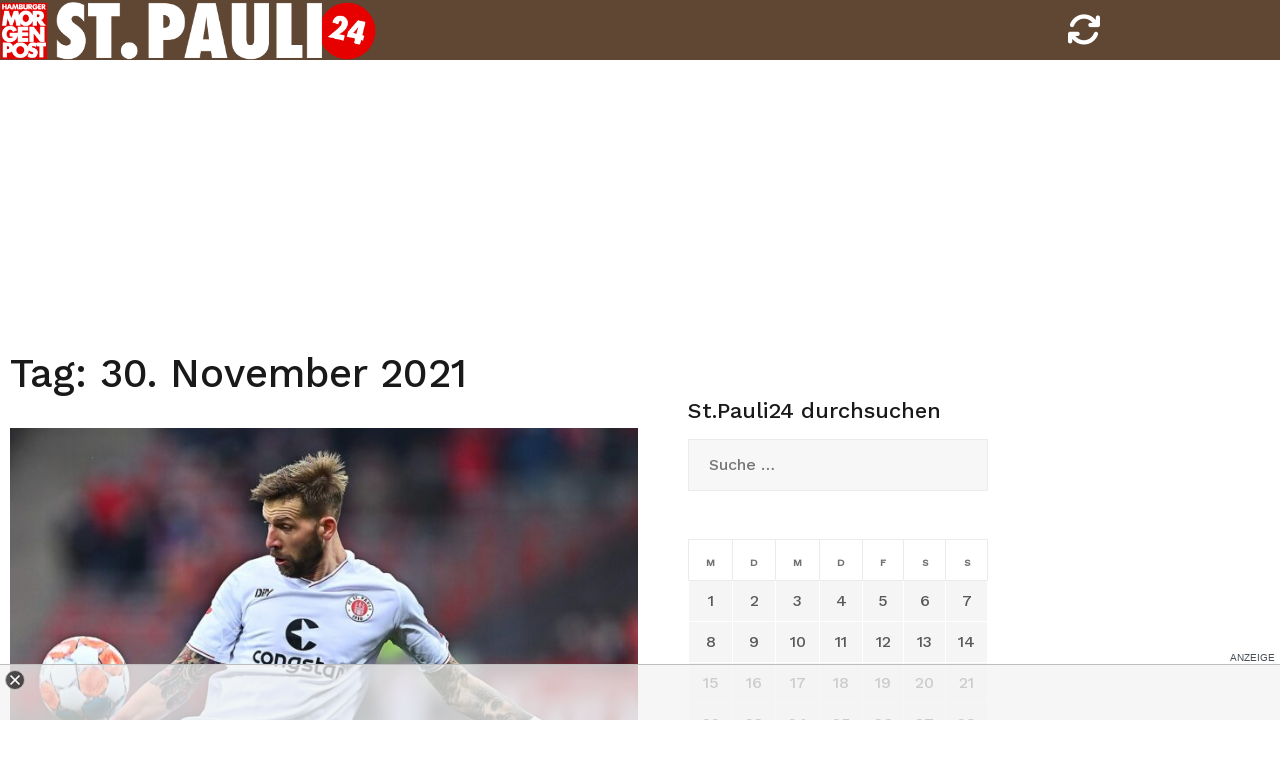

--- FILE ---
content_type: text/html; charset=UTF-8
request_url: https://stpauli24.mopo.de/2021/11/30
body_size: 13098
content:
<!doctype html>
<html lang="de-DE">
<head>
<script type="text/javascript" src="https://cdn.opencmp.net/tcf-v2/cmp-stub-latest.js" id="open-cmp-stub" data-activation-key="63a46e3511f9335bc487be7f" data-domain="stpauli24.mopo.de"></script>


<script type="module" src="//cl-eu2.k5a.io/617ed1c0b7590372fd538792.module.js"></script>
<script nomodule src="//cl-eu2.k5a.io/617ed1c0b7590372fd538792.nomodule.js" defer></script>

<script type="text/plain" src="https://static.cleverpush.com/channel/loader/BFCJPNuM9iMbDhhD2.js" data-cmp-vendor="1139" data-cmp-script></script>




<!-- Copyright (c) 2000-2022 etracker GmbH. All rights reserved. -->
<!-- This material may not be reproduced, displayed, modified or distributed -->
<!-- without the express prior written permission of the copyright holder. -->
<!-- etracker tracklet 5.0 -->
<script type="text/javascript">
// var et_pagename = "";
// var et_areas = "";
// var et_tval = 0;
// var et_tsale = 0;
// var et_tonr = "";
// var et_basket = "";
var et_proxy_redirect = "//stats.mopo.de";
var et_seg2 = "Archive";
</script>
<script id="_etLoader" type="text/javascript" charset="UTF-8" data-block-cookies="true"  data-secure-code="4EbOsx" src="//stats.mopo.de/code/e.js" async></script>
<!-- etracker tracklet 5.0 end -->

<!--
    ____               _      __           ___      __       __         _        __              _____________ _____    _____  ______    _
   / __ )___ _      __(_)____/ /_     ____/ (_)____/ /_     / /_  ___  (_)  ____/ /__  _____    /  __   __   /  __  \  / __  \/  __  \  / /
  / __  / _ \ | /| / / / ___/ __ \   / __  / / ___/ __ \   / __ \/ _ \/ /  / __  / _ \/ ___/   /  / /  / /  /  /  \  \/ (__) /  /  \  \/ /
 / /_/ /  __/ |/ |/ / / /  / /_/ /  / /_/ / / /__/ / / /  / /_/ /  __/ /  / /_/ /  __/ /      /  / /  / /  /\  \__/  /  ____/\  \__/  /_/
/_____/\___/|__/|__/_/_/  /_.___/   \__,_/_/\___/_/ /_/  /_.___/\___/_/   \__,_/\___/_/      /__/ /__/ /__/  \______/__/      \______(_)

Mehr unter https://www.mopo.de/jobs-bei-der-mopo

-->

    <script>
   const getCookieValue = (name) => (
     document.cookie.match('(^|;)\\s*' + name + '\\s*=\\s*([^;]+)')?.pop() || ''
  )
  </script>




<script type="text/plain" src="//widgets.outbrain.com/outbrain.js" data-cmp-vendor="164" data-cmp-script></script>

	<meta charset="UTF-8">
	<meta name="viewport" content="width=device-width, initial-scale=1, user-scalable=no, maximum-scale=1">
	<link rel="profile" href="http://gmpg.org/xfn/11">
    <link href="https://stpauli24.mopo.de/wp-content/themes/airi-stpauli24/font/fontawesome/css/all.css" rel="stylesheet">
	<meta property="fb:admins" content="196072707519" />
	<meta property="fb:app_id" content="405303502919952"/>
	<meta property="twitter:account_id" content="557760874"/>

<meta name="theme-color" content="#604734">
<meta name="msapplication-navbutton-color" content="#604734">
<meta name="apple-mobile-web-app-status-bar-style" content="#604734">

	<meta name='robots' content='noindex, follow' />

	<!-- This site is optimized with the Yoast SEO plugin v20.8 - https://yoast.com/wordpress/plugins/seo/ -->
	<title>30. November 2021 - StPauli24</title>
	<meta property="og:locale" content="de_DE" />
	<meta property="og:type" content="website" />
	<meta property="og:title" content="30. November 2021 - StPauli24" />
	<meta property="og:url" content="https://stpauli24.mopo.de/2021/11/30" />
	<meta property="og:site_name" content="StPauli24" />
	<meta property="og:image" content="https://stpauli24.mopo.de/wp-content/uploads/2019/04/fcstpauli-millerntor-fahne-logo-fan-stadion.jpg" />
	<meta property="og:image:width" content="3547" />
	<meta property="og:image:height" content="2364" />
	<meta property="og:image:type" content="image/jpeg" />
	<meta name="twitter:card" content="summary_large_image" />
	<meta name="twitter:site" content="@mopo_sport" />
	<script type="application/ld+json" class="yoast-schema-graph">{"@context":"https://schema.org","@graph":[{"@type":"CollectionPage","@id":"https://stpauli24.mopo.de/2021/11/30","url":"https://stpauli24.mopo.de/2021/11/30","name":"30. November 2021 - StPauli24","isPartOf":{"@id":"https://stpauli24.mopo.de/#website"},"primaryImageOfPage":{"@id":"https://stpauli24.mopo.de/2021/11/30#primaryimage"},"image":{"@id":"https://stpauli24.mopo.de/2021/11/30#primaryimage"},"thumbnailUrl":"https://stpauli24.mopo.de/wp-content/uploads/2021/11/WITTERS_1680818-scaled.jpg","breadcrumb":{"@id":"https://stpauli24.mopo.de/2021/11/30#breadcrumb"},"inLanguage":"de-DE"},{"@type":"ImageObject","inLanguage":"de-DE","@id":"https://stpauli24.mopo.de/2021/11/30#primaryimage","url":"https://stpauli24.mopo.de/wp-content/uploads/2021/11/WITTERS_1680818-scaled.jpg","contentUrl":"https://stpauli24.mopo.de/wp-content/uploads/2021/11/WITTERS_1680818-scaled.jpg","width":2560,"height":1706,"caption":"St. Paulis Guido Burgstaller wird am kommenden Samstag nicht auf Schalkes Simon Terodde treffen. (Bild: WITTERS)"},{"@type":"BreadcrumbList","@id":"https://stpauli24.mopo.de/2021/11/30#breadcrumb","itemListElement":[{"@type":"ListItem","position":1,"name":"Startseite","item":"https://stpauli24.mopo.de/"},{"@type":"ListItem","position":2,"name":"Archive für 30. November 2021"}]},{"@type":"WebSite","@id":"https://stpauli24.mopo.de/#website","url":"https://stpauli24.mopo.de/","name":"StPauli24","description":"Der St.Pauli-Liveticker der MOPO","publisher":{"@id":"https://stpauli24.mopo.de/#organization"},"potentialAction":[{"@type":"SearchAction","target":{"@type":"EntryPoint","urlTemplate":"https://stpauli24.mopo.de/?s={search_term_string}"},"query-input":"required name=search_term_string"}],"inLanguage":"de-DE"},{"@type":"Organization","@id":"https://stpauli24.mopo.de/#organization","name":"Morgenpost Verlag GmbH","url":"https://stpauli24.mopo.de/","logo":{"@type":"ImageObject","inLanguage":"de-DE","@id":"https://stpauli24.mopo.de/#/schema/logo/image/","url":"https://stpauli24.mopo.de/wp-content/uploads/2019/03/325x80_StPauli24.png","contentUrl":"https://stpauli24.mopo.de/wp-content/uploads/2019/03/325x80_StPauli24.png","width":325,"height":80,"caption":"Morgenpost Verlag GmbH"},"image":{"@id":"https://stpauli24.mopo.de/#/schema/logo/image/"},"sameAs":["https://www.facebook.com/hamburgermorgenpost","https://twitter.com/mopo_sport","https://www.instagram.com/hamburgermorgenpost/","https://www.linkedin.com/company/morgenpost-verlag-gmbh"]}]}</script>
	<!-- / Yoast SEO plugin. -->


<link rel="alternate" type="application/rss+xml" title="StPauli24 &raquo; Feed" href="https://stpauli24.mopo.de/feed" />
<link rel="alternate" type="application/rss+xml" title="StPauli24 &raquo; Kommentar-Feed" href="https://stpauli24.mopo.de/comments/feed" />
<link rel='stylesheet' id='airi-bootstrap-css' href='https://stpauli24.mopo.de/wp-content/themes/airi-stpauli24/css/bootstrap/bootstrap.min.css?ver=1' type='text/css' media='all' />
<link rel='stylesheet' id='wp-block-library-css' href='https://stpauli24.mopo.de/wp-includes/css/dist/block-library/style.min.css?ver=6.2.2' type='text/css' media='all' />
<link rel='stylesheet' id='classic-theme-styles-css' href='https://stpauli24.mopo.de/wp-includes/css/classic-themes.min.css?ver=6.2.2' type='text/css' media='all' />
<style id='global-styles-inline-css' type='text/css'>
body{--wp--preset--color--black: #000000;--wp--preset--color--cyan-bluish-gray: #abb8c3;--wp--preset--color--white: #ffffff;--wp--preset--color--pale-pink: #f78da7;--wp--preset--color--vivid-red: #cf2e2e;--wp--preset--color--luminous-vivid-orange: #ff6900;--wp--preset--color--luminous-vivid-amber: #fcb900;--wp--preset--color--light-green-cyan: #7bdcb5;--wp--preset--color--vivid-green-cyan: #00d084;--wp--preset--color--pale-cyan-blue: #8ed1fc;--wp--preset--color--vivid-cyan-blue: #0693e3;--wp--preset--color--vivid-purple: #9b51e0;--wp--preset--gradient--vivid-cyan-blue-to-vivid-purple: linear-gradient(135deg,rgba(6,147,227,1) 0%,rgb(155,81,224) 100%);--wp--preset--gradient--light-green-cyan-to-vivid-green-cyan: linear-gradient(135deg,rgb(122,220,180) 0%,rgb(0,208,130) 100%);--wp--preset--gradient--luminous-vivid-amber-to-luminous-vivid-orange: linear-gradient(135deg,rgba(252,185,0,1) 0%,rgba(255,105,0,1) 100%);--wp--preset--gradient--luminous-vivid-orange-to-vivid-red: linear-gradient(135deg,rgba(255,105,0,1) 0%,rgb(207,46,46) 100%);--wp--preset--gradient--very-light-gray-to-cyan-bluish-gray: linear-gradient(135deg,rgb(238,238,238) 0%,rgb(169,184,195) 100%);--wp--preset--gradient--cool-to-warm-spectrum: linear-gradient(135deg,rgb(74,234,220) 0%,rgb(151,120,209) 20%,rgb(207,42,186) 40%,rgb(238,44,130) 60%,rgb(251,105,98) 80%,rgb(254,248,76) 100%);--wp--preset--gradient--blush-light-purple: linear-gradient(135deg,rgb(255,206,236) 0%,rgb(152,150,240) 100%);--wp--preset--gradient--blush-bordeaux: linear-gradient(135deg,rgb(254,205,165) 0%,rgb(254,45,45) 50%,rgb(107,0,62) 100%);--wp--preset--gradient--luminous-dusk: linear-gradient(135deg,rgb(255,203,112) 0%,rgb(199,81,192) 50%,rgb(65,88,208) 100%);--wp--preset--gradient--pale-ocean: linear-gradient(135deg,rgb(255,245,203) 0%,rgb(182,227,212) 50%,rgb(51,167,181) 100%);--wp--preset--gradient--electric-grass: linear-gradient(135deg,rgb(202,248,128) 0%,rgb(113,206,126) 100%);--wp--preset--gradient--midnight: linear-gradient(135deg,rgb(2,3,129) 0%,rgb(40,116,252) 100%);--wp--preset--duotone--dark-grayscale: url('#wp-duotone-dark-grayscale');--wp--preset--duotone--grayscale: url('#wp-duotone-grayscale');--wp--preset--duotone--purple-yellow: url('#wp-duotone-purple-yellow');--wp--preset--duotone--blue-red: url('#wp-duotone-blue-red');--wp--preset--duotone--midnight: url('#wp-duotone-midnight');--wp--preset--duotone--magenta-yellow: url('#wp-duotone-magenta-yellow');--wp--preset--duotone--purple-green: url('#wp-duotone-purple-green');--wp--preset--duotone--blue-orange: url('#wp-duotone-blue-orange');--wp--preset--font-size--small: 13px;--wp--preset--font-size--medium: 20px;--wp--preset--font-size--large: 36px;--wp--preset--font-size--x-large: 42px;--wp--preset--spacing--20: 0.44rem;--wp--preset--spacing--30: 0.67rem;--wp--preset--spacing--40: 1rem;--wp--preset--spacing--50: 1.5rem;--wp--preset--spacing--60: 2.25rem;--wp--preset--spacing--70: 3.38rem;--wp--preset--spacing--80: 5.06rem;--wp--preset--shadow--natural: 6px 6px 9px rgba(0, 0, 0, 0.2);--wp--preset--shadow--deep: 12px 12px 50px rgba(0, 0, 0, 0.4);--wp--preset--shadow--sharp: 6px 6px 0px rgba(0, 0, 0, 0.2);--wp--preset--shadow--outlined: 6px 6px 0px -3px rgba(255, 255, 255, 1), 6px 6px rgba(0, 0, 0, 1);--wp--preset--shadow--crisp: 6px 6px 0px rgba(0, 0, 0, 1);}:where(.is-layout-flex){gap: 0.5em;}body .is-layout-flow > .alignleft{float: left;margin-inline-start: 0;margin-inline-end: 2em;}body .is-layout-flow > .alignright{float: right;margin-inline-start: 2em;margin-inline-end: 0;}body .is-layout-flow > .aligncenter{margin-left: auto !important;margin-right: auto !important;}body .is-layout-constrained > .alignleft{float: left;margin-inline-start: 0;margin-inline-end: 2em;}body .is-layout-constrained > .alignright{float: right;margin-inline-start: 2em;margin-inline-end: 0;}body .is-layout-constrained > .aligncenter{margin-left: auto !important;margin-right: auto !important;}body .is-layout-constrained > :where(:not(.alignleft):not(.alignright):not(.alignfull)){max-width: var(--wp--style--global--content-size);margin-left: auto !important;margin-right: auto !important;}body .is-layout-constrained > .alignwide{max-width: var(--wp--style--global--wide-size);}body .is-layout-flex{display: flex;}body .is-layout-flex{flex-wrap: wrap;align-items: center;}body .is-layout-flex > *{margin: 0;}:where(.wp-block-columns.is-layout-flex){gap: 2em;}.has-black-color{color: var(--wp--preset--color--black) !important;}.has-cyan-bluish-gray-color{color: var(--wp--preset--color--cyan-bluish-gray) !important;}.has-white-color{color: var(--wp--preset--color--white) !important;}.has-pale-pink-color{color: var(--wp--preset--color--pale-pink) !important;}.has-vivid-red-color{color: var(--wp--preset--color--vivid-red) !important;}.has-luminous-vivid-orange-color{color: var(--wp--preset--color--luminous-vivid-orange) !important;}.has-luminous-vivid-amber-color{color: var(--wp--preset--color--luminous-vivid-amber) !important;}.has-light-green-cyan-color{color: var(--wp--preset--color--light-green-cyan) !important;}.has-vivid-green-cyan-color{color: var(--wp--preset--color--vivid-green-cyan) !important;}.has-pale-cyan-blue-color{color: var(--wp--preset--color--pale-cyan-blue) !important;}.has-vivid-cyan-blue-color{color: var(--wp--preset--color--vivid-cyan-blue) !important;}.has-vivid-purple-color{color: var(--wp--preset--color--vivid-purple) !important;}.has-black-background-color{background-color: var(--wp--preset--color--black) !important;}.has-cyan-bluish-gray-background-color{background-color: var(--wp--preset--color--cyan-bluish-gray) !important;}.has-white-background-color{background-color: var(--wp--preset--color--white) !important;}.has-pale-pink-background-color{background-color: var(--wp--preset--color--pale-pink) !important;}.has-vivid-red-background-color{background-color: var(--wp--preset--color--vivid-red) !important;}.has-luminous-vivid-orange-background-color{background-color: var(--wp--preset--color--luminous-vivid-orange) !important;}.has-luminous-vivid-amber-background-color{background-color: var(--wp--preset--color--luminous-vivid-amber) !important;}.has-light-green-cyan-background-color{background-color: var(--wp--preset--color--light-green-cyan) !important;}.has-vivid-green-cyan-background-color{background-color: var(--wp--preset--color--vivid-green-cyan) !important;}.has-pale-cyan-blue-background-color{background-color: var(--wp--preset--color--pale-cyan-blue) !important;}.has-vivid-cyan-blue-background-color{background-color: var(--wp--preset--color--vivid-cyan-blue) !important;}.has-vivid-purple-background-color{background-color: var(--wp--preset--color--vivid-purple) !important;}.has-black-border-color{border-color: var(--wp--preset--color--black) !important;}.has-cyan-bluish-gray-border-color{border-color: var(--wp--preset--color--cyan-bluish-gray) !important;}.has-white-border-color{border-color: var(--wp--preset--color--white) !important;}.has-pale-pink-border-color{border-color: var(--wp--preset--color--pale-pink) !important;}.has-vivid-red-border-color{border-color: var(--wp--preset--color--vivid-red) !important;}.has-luminous-vivid-orange-border-color{border-color: var(--wp--preset--color--luminous-vivid-orange) !important;}.has-luminous-vivid-amber-border-color{border-color: var(--wp--preset--color--luminous-vivid-amber) !important;}.has-light-green-cyan-border-color{border-color: var(--wp--preset--color--light-green-cyan) !important;}.has-vivid-green-cyan-border-color{border-color: var(--wp--preset--color--vivid-green-cyan) !important;}.has-pale-cyan-blue-border-color{border-color: var(--wp--preset--color--pale-cyan-blue) !important;}.has-vivid-cyan-blue-border-color{border-color: var(--wp--preset--color--vivid-cyan-blue) !important;}.has-vivid-purple-border-color{border-color: var(--wp--preset--color--vivid-purple) !important;}.has-vivid-cyan-blue-to-vivid-purple-gradient-background{background: var(--wp--preset--gradient--vivid-cyan-blue-to-vivid-purple) !important;}.has-light-green-cyan-to-vivid-green-cyan-gradient-background{background: var(--wp--preset--gradient--light-green-cyan-to-vivid-green-cyan) !important;}.has-luminous-vivid-amber-to-luminous-vivid-orange-gradient-background{background: var(--wp--preset--gradient--luminous-vivid-amber-to-luminous-vivid-orange) !important;}.has-luminous-vivid-orange-to-vivid-red-gradient-background{background: var(--wp--preset--gradient--luminous-vivid-orange-to-vivid-red) !important;}.has-very-light-gray-to-cyan-bluish-gray-gradient-background{background: var(--wp--preset--gradient--very-light-gray-to-cyan-bluish-gray) !important;}.has-cool-to-warm-spectrum-gradient-background{background: var(--wp--preset--gradient--cool-to-warm-spectrum) !important;}.has-blush-light-purple-gradient-background{background: var(--wp--preset--gradient--blush-light-purple) !important;}.has-blush-bordeaux-gradient-background{background: var(--wp--preset--gradient--blush-bordeaux) !important;}.has-luminous-dusk-gradient-background{background: var(--wp--preset--gradient--luminous-dusk) !important;}.has-pale-ocean-gradient-background{background: var(--wp--preset--gradient--pale-ocean) !important;}.has-electric-grass-gradient-background{background: var(--wp--preset--gradient--electric-grass) !important;}.has-midnight-gradient-background{background: var(--wp--preset--gradient--midnight) !important;}.has-small-font-size{font-size: var(--wp--preset--font-size--small) !important;}.has-medium-font-size{font-size: var(--wp--preset--font-size--medium) !important;}.has-large-font-size{font-size: var(--wp--preset--font-size--large) !important;}.has-x-large-font-size{font-size: var(--wp--preset--font-size--x-large) !important;}
.wp-block-navigation a:where(:not(.wp-element-button)){color: inherit;}
:where(.wp-block-columns.is-layout-flex){gap: 2em;}
.wp-block-pullquote{font-size: 1.5em;line-height: 1.6;}
</style>
<link rel='stylesheet' id='airi-style-css' href='https://stpauli24.mopo.de/wp-content/themes/airi-stpauli24/style.css?ver=6.2.2' type='text/css' media='all' />
<link rel='stylesheet' id='airi-font-awesome-css' href='https://stpauli24.mopo.de/wp-content/themes/airi-stpauli24/css/font-awesome/css/font-awesome.min.css?ver=6.2.2' type='text/css' media='all' />
<script type='text/javascript' src='https://stpauli24.mopo.de/wp-includes/js/jquery/jquery.min.js?ver=3.6.4' id='jquery-core-js'></script>
<script type='text/javascript' src='https://stpauli24.mopo.de/wp-includes/js/jquery/jquery-migrate.min.js?ver=3.4.0' id='jquery-migrate-js'></script>
<link rel="https://api.w.org/" href="https://stpauli24.mopo.de/wp-json/" /><link rel="EditURI" type="application/rsd+xml" title="RSD" href="https://stpauli24.mopo.de/xmlrpc.php?rsd" />
<link rel="wlwmanifest" type="application/wlwmanifest+xml" href="https://stpauli24.mopo.de/wp-includes/wlwmanifest.xml" />
<meta name="generator" content="WordPress 6.2.2" />


<script async="" src="https://cdn.confiant-integrations.net/dYP6rDZ5mPeUPEK34WIp4RYZbzg/gpt_and_prebid/config.js"></script>


<!-- STPAULI 24 - Google Ad Manager globale Targetings -->
<script>

// Übergabe an Google Ad Manager
   var adHandler = adHandler || {cmd: []};
adHandler.cmd.push(function () {
adHandler.service.setTargeting('iab_category', ['IAB1-2', 'IAB 12-3', 'IAB17', 'IAB17-44', '483', '533']);

adHandler.service.request();
   });
</script>

<script async src="https://cpg-cdn.com/PUSH/MOPO/st.pauli24_home.js"></script>
<script async='async' src="https://functions.adnami.io/api/macro/adsm.macro.mopo.de.js"></script> 


	<script type="text/javascript">
	__tcfapi("addEventListener", 2, function (tcData, success) {
	    if (success == false) {
	        //console.error("addEventListener throws error");
	    } else {
	        console.log("Event listener: ", success, tcData);
	        // Signale fuer Nicht-IAB Vendoren anfragen
	        __tcfapi("getCustomData", 2, function (customData, success) {
	            if (success == false) {
	                console.error("\tgetCustomData error");
	            } else {
	                //console.log("\tgetCustomData:", customData);
	                // Check if Custom Vendor 1675 has consent:
	                if (customData.vendor.consents["1675"] === true) {
										//console.log("tracking: enabled");
											_etracker.enableCookies('stpauli24.mopo.de');
	                } else {
										//console.log("tracking: disabled");
											_etracker.disableCookies('stpauli24.mopo.de');
	                }
	            }
	        });
	    }
	});
	</script>



<script>console.log('autor: 2')</script><meta property="k5a:contentTag" content="mopoarticle"/><style id="kirki-inline-styles">h1,h2,h3,h4,h5,h6,.site-title{font-family:Work Sans;font-weight:500;}body{font-family:Work Sans;font-weight:400;font-size:18px;}.site-title{font-size:36px;}.site-description{font-size:16px;}.main-navigation li{font-size:16px;}.main-navigation ul ul li{font-size:13px;}.blog-loop .entry-title{font-size:28px;}.single-post .entry-title{font-size:32px;color:#191919;}.widget-area .widget-title{font-size:24px;}.widget-area .widget{font-size:16px;}.sidebar-column .widget-title{font-size:20px;}.sidebar-column .widget{font-size:16px;}.site-info{font-size:13px;}.woocommerce div.product .woocommerce-tabs ul.tabs li.active a,.product div.entry-summary p.price, .product div.entry-summary span.price,.athemes-blog:not(.airi_athemes_blog_skin) .posted-on a,.athemes-blog:not(.airi_athemes_blog_skin) .byline a:hover,.testimonials-section.style1:before,.single-post .read-more-link .gt,.blog-loop .read-more-link .gt,.single-post .posted-on a,.blog-loop .posted-on a,.entry-title a:hover,.airi_recent_entries .post-date,.menuStyle3 .top-bar .contact-item .fa,.menuStyle4 .contact-area .contact-block .contact-icon,.widget_categories li:hover::before,.widget_categories li:hover a{color:#604734;}.product .single_add_to_cart_button.button.alt,.menuStyle4 .contact-area .contact-block .contact-icon,button,.button,input[type="button"],input[type="reset"],input[type="submit"]{border-color:#604734;}.woocommerce-checkout button.button.alt,.woocommerce-checkout button.button.alt:hover,.woocommerce-cart .cart-collaterals .cart_totals .button:hover,.woocommerce-cart .cart-collaterals .cart_totals .button,.product .single_add_to_cart_button.button.alt:hover,.product .single_add_to_cart_button.button.alt,.woocommerce ul.products li.product .button,.menuStyle2 .main-navigation a:hover:after, .menuStyle2 .main-navigation .current-menu-item:after,.menuMOPO .main-navigation a:hover:after, .menuMOPO .main-navigation .current-menu-item:after, .comments-area .comment-reply-link:hover,.menuStyle4 .main-navigation .header-cta:before,.menuStyle4 .main-navigation .header-cta,button,.button,input[type="button"],input[type="reset"],input[type="submit"],.menuStyle3 .main-navigation a:hover:after,.menuStyle3 .main-navigation .current-menu-item:after{background-color:#604734;}.menuMOPO .site-title a{color:#191919;}.menuMOPO .sticky-wrapper.is-sticky .site-title a{color:#191919;}.menuMOPO .site-description{color:#707070;}.menuMOPO .sticky-wrapper.is-sticky .site-description{color:#707070;}.menuMOPO .main-navigation a{color:#191919;}.menuMOPO .sticky-wrapper.is-sticky .main-navigation a{color:#191919;}.menuMOPO .site-header{background-color:#fff;}.menuMOPO .is-sticky .site-header{background-color:#ffffff;}#site-navigation ul ul li a{color:#1c1c1c;}#site-navigation ul ul li{background-color:#f7f7f7;}.menuStyle1 .mobile-menu-toggle_lines, .menuStyle1 .mobile-menu-toggle_lines:before, .menuStyle1 .mobile-menu-toggle_lines:after,.menuStyle1 .mobile-menu-toggle_lines,.mobile-menu-toggle_lines:before, .mobile-menu-toggle_lines:after,.mobile-menu-toggle_lines,.menuStyle3 .mobile-menu-toggle_lines,.menuStyle3 .mobile-menu-toggle_lines:before, .menuStyle3 .mobile-menu-toggle_lines:after{background:#ffffff;}.entry-title a{color:#191919;}.single-post .post-cat, .blog-loop .post-cat{background-color:#eff1f4;}.single-post .entry-meta, .blog-loop .entry-meta{color:#bfbfbf;}.single-post .entry-meta .byline a, .blog-loop .entry-meta .byline a{color:#595959;}.single-post .entry-content, .blog-loop .entry-content{color:#595959;}.widget .widget-title{color:#191919;}.widget{color:#707070;}.widget a{color:#595959;}/* vietnamese */
@font-face {
  font-family: 'Work Sans';
  font-style: normal;
  font-weight: 400;
  font-display: swap;
  src: url(https://stpauli24.mopo.de/wp-content/fonts/work-sans/font) format('woff');
  unicode-range: U+0102-0103, U+0110-0111, U+0128-0129, U+0168-0169, U+01A0-01A1, U+01AF-01B0, U+0300-0301, U+0303-0304, U+0308-0309, U+0323, U+0329, U+1EA0-1EF9, U+20AB;
}
/* latin-ext */
@font-face {
  font-family: 'Work Sans';
  font-style: normal;
  font-weight: 400;
  font-display: swap;
  src: url(https://stpauli24.mopo.de/wp-content/fonts/work-sans/font) format('woff');
  unicode-range: U+0100-02BA, U+02BD-02C5, U+02C7-02CC, U+02CE-02D7, U+02DD-02FF, U+0304, U+0308, U+0329, U+1D00-1DBF, U+1E00-1E9F, U+1EF2-1EFF, U+2020, U+20A0-20AB, U+20AD-20C0, U+2113, U+2C60-2C7F, U+A720-A7FF;
}
/* latin */
@font-face {
  font-family: 'Work Sans';
  font-style: normal;
  font-weight: 400;
  font-display: swap;
  src: url(https://stpauli24.mopo.de/wp-content/fonts/work-sans/font) format('woff');
  unicode-range: U+0000-00FF, U+0131, U+0152-0153, U+02BB-02BC, U+02C6, U+02DA, U+02DC, U+0304, U+0308, U+0329, U+2000-206F, U+20AC, U+2122, U+2191, U+2193, U+2212, U+2215, U+FEFF, U+FFFD;
}
/* vietnamese */
@font-face {
  font-family: 'Work Sans';
  font-style: normal;
  font-weight: 500;
  font-display: swap;
  src: url(https://stpauli24.mopo.de/wp-content/fonts/work-sans/font) format('woff');
  unicode-range: U+0102-0103, U+0110-0111, U+0128-0129, U+0168-0169, U+01A0-01A1, U+01AF-01B0, U+0300-0301, U+0303-0304, U+0308-0309, U+0323, U+0329, U+1EA0-1EF9, U+20AB;
}
/* latin-ext */
@font-face {
  font-family: 'Work Sans';
  font-style: normal;
  font-weight: 500;
  font-display: swap;
  src: url(https://stpauli24.mopo.de/wp-content/fonts/work-sans/font) format('woff');
  unicode-range: U+0100-02BA, U+02BD-02C5, U+02C7-02CC, U+02CE-02D7, U+02DD-02FF, U+0304, U+0308, U+0329, U+1D00-1DBF, U+1E00-1E9F, U+1EF2-1EFF, U+2020, U+20A0-20AB, U+20AD-20C0, U+2113, U+2C60-2C7F, U+A720-A7FF;
}
/* latin */
@font-face {
  font-family: 'Work Sans';
  font-style: normal;
  font-weight: 500;
  font-display: swap;
  src: url(https://stpauli24.mopo.de/wp-content/fonts/work-sans/font) format('woff');
  unicode-range: U+0000-00FF, U+0131, U+0152-0153, U+02BB-02BC, U+02C6, U+02DA, U+02DC, U+0304, U+0308, U+0329, U+2000-206F, U+20AC, U+2122, U+2191, U+2193, U+2212, U+2215, U+FEFF, U+FFFD;
}/* vietnamese */
@font-face {
  font-family: 'Work Sans';
  font-style: normal;
  font-weight: 400;
  font-display: swap;
  src: url(https://stpauli24.mopo.de/wp-content/fonts/work-sans/font) format('woff');
  unicode-range: U+0102-0103, U+0110-0111, U+0128-0129, U+0168-0169, U+01A0-01A1, U+01AF-01B0, U+0300-0301, U+0303-0304, U+0308-0309, U+0323, U+0329, U+1EA0-1EF9, U+20AB;
}
/* latin-ext */
@font-face {
  font-family: 'Work Sans';
  font-style: normal;
  font-weight: 400;
  font-display: swap;
  src: url(https://stpauli24.mopo.de/wp-content/fonts/work-sans/font) format('woff');
  unicode-range: U+0100-02BA, U+02BD-02C5, U+02C7-02CC, U+02CE-02D7, U+02DD-02FF, U+0304, U+0308, U+0329, U+1D00-1DBF, U+1E00-1E9F, U+1EF2-1EFF, U+2020, U+20A0-20AB, U+20AD-20C0, U+2113, U+2C60-2C7F, U+A720-A7FF;
}
/* latin */
@font-face {
  font-family: 'Work Sans';
  font-style: normal;
  font-weight: 400;
  font-display: swap;
  src: url(https://stpauli24.mopo.de/wp-content/fonts/work-sans/font) format('woff');
  unicode-range: U+0000-00FF, U+0131, U+0152-0153, U+02BB-02BC, U+02C6, U+02DA, U+02DC, U+0304, U+0308, U+0329, U+2000-206F, U+20AC, U+2122, U+2191, U+2193, U+2212, U+2215, U+FEFF, U+FFFD;
}
/* vietnamese */
@font-face {
  font-family: 'Work Sans';
  font-style: normal;
  font-weight: 500;
  font-display: swap;
  src: url(https://stpauli24.mopo.de/wp-content/fonts/work-sans/font) format('woff');
  unicode-range: U+0102-0103, U+0110-0111, U+0128-0129, U+0168-0169, U+01A0-01A1, U+01AF-01B0, U+0300-0301, U+0303-0304, U+0308-0309, U+0323, U+0329, U+1EA0-1EF9, U+20AB;
}
/* latin-ext */
@font-face {
  font-family: 'Work Sans';
  font-style: normal;
  font-weight: 500;
  font-display: swap;
  src: url(https://stpauli24.mopo.de/wp-content/fonts/work-sans/font) format('woff');
  unicode-range: U+0100-02BA, U+02BD-02C5, U+02C7-02CC, U+02CE-02D7, U+02DD-02FF, U+0304, U+0308, U+0329, U+1D00-1DBF, U+1E00-1E9F, U+1EF2-1EFF, U+2020, U+20A0-20AB, U+20AD-20C0, U+2113, U+2C60-2C7F, U+A720-A7FF;
}
/* latin */
@font-face {
  font-family: 'Work Sans';
  font-style: normal;
  font-weight: 500;
  font-display: swap;
  src: url(https://stpauli24.mopo.de/wp-content/fonts/work-sans/font) format('woff');
  unicode-range: U+0000-00FF, U+0131, U+0152-0153, U+02BB-02BC, U+02C6, U+02DA, U+02DC, U+0304, U+0308, U+0329, U+2000-206F, U+20AC, U+2122, U+2191, U+2193, U+2212, U+2215, U+FEFF, U+FFFD;
}/* vietnamese */
@font-face {
  font-family: 'Work Sans';
  font-style: normal;
  font-weight: 400;
  font-display: swap;
  src: url(https://stpauli24.mopo.de/wp-content/fonts/work-sans/font) format('woff');
  unicode-range: U+0102-0103, U+0110-0111, U+0128-0129, U+0168-0169, U+01A0-01A1, U+01AF-01B0, U+0300-0301, U+0303-0304, U+0308-0309, U+0323, U+0329, U+1EA0-1EF9, U+20AB;
}
/* latin-ext */
@font-face {
  font-family: 'Work Sans';
  font-style: normal;
  font-weight: 400;
  font-display: swap;
  src: url(https://stpauli24.mopo.de/wp-content/fonts/work-sans/font) format('woff');
  unicode-range: U+0100-02BA, U+02BD-02C5, U+02C7-02CC, U+02CE-02D7, U+02DD-02FF, U+0304, U+0308, U+0329, U+1D00-1DBF, U+1E00-1E9F, U+1EF2-1EFF, U+2020, U+20A0-20AB, U+20AD-20C0, U+2113, U+2C60-2C7F, U+A720-A7FF;
}
/* latin */
@font-face {
  font-family: 'Work Sans';
  font-style: normal;
  font-weight: 400;
  font-display: swap;
  src: url(https://stpauli24.mopo.de/wp-content/fonts/work-sans/font) format('woff');
  unicode-range: U+0000-00FF, U+0131, U+0152-0153, U+02BB-02BC, U+02C6, U+02DA, U+02DC, U+0304, U+0308, U+0329, U+2000-206F, U+20AC, U+2122, U+2191, U+2193, U+2212, U+2215, U+FEFF, U+FFFD;
}
/* vietnamese */
@font-face {
  font-family: 'Work Sans';
  font-style: normal;
  font-weight: 500;
  font-display: swap;
  src: url(https://stpauli24.mopo.de/wp-content/fonts/work-sans/font) format('woff');
  unicode-range: U+0102-0103, U+0110-0111, U+0128-0129, U+0168-0169, U+01A0-01A1, U+01AF-01B0, U+0300-0301, U+0303-0304, U+0308-0309, U+0323, U+0329, U+1EA0-1EF9, U+20AB;
}
/* latin-ext */
@font-face {
  font-family: 'Work Sans';
  font-style: normal;
  font-weight: 500;
  font-display: swap;
  src: url(https://stpauli24.mopo.de/wp-content/fonts/work-sans/font) format('woff');
  unicode-range: U+0100-02BA, U+02BD-02C5, U+02C7-02CC, U+02CE-02D7, U+02DD-02FF, U+0304, U+0308, U+0329, U+1D00-1DBF, U+1E00-1E9F, U+1EF2-1EFF, U+2020, U+20A0-20AB, U+20AD-20C0, U+2113, U+2C60-2C7F, U+A720-A7FF;
}
/* latin */
@font-face {
  font-family: 'Work Sans';
  font-style: normal;
  font-weight: 500;
  font-display: swap;
  src: url(https://stpauli24.mopo.de/wp-content/fonts/work-sans/font) format('woff');
  unicode-range: U+0000-00FF, U+0131, U+0152-0153, U+02BB-02BC, U+02C6, U+02DA, U+02DC, U+0304, U+0308, U+0329, U+2000-206F, U+20AC, U+2122, U+2191, U+2193, U+2212, U+2215, U+FEFF, U+FFFD;
}</style>
	<script>
	  console.log('%c BEWIRB DICH BEI DER MOPO! ', 'background: #e30613; color: #fff');
	  console.log("Mehr unter https://www.mopo.de/jobs-bei-der-mopo");
	</script>

  <link rel='preload' href='//data-209f9bb45a.mopo.de/iomm/latest/manager/base/es6/bundle.js' as='script' id='IOMmBundle'>
   <link rel='preload' href='//data-209f9bb45a.mopo.de/iomm/latest/bootstrap/loader.js' as='script'>
<script type='text/javascript' src="//data-209f9bb45a.mopo.de/iomm/latest/bootstrap/loader.js" data-cmp-ab="2"></script>

</head>

<body class="archive date wp-custom-logo hfeed menuMOPO menuNotContained sticky-header">


<script>
  IOMm('configure', { st: 'mopo', dn: 'data-209f9bb45a.mopo.de', mh:5 });
  IOMm('pageview', { cp: 'mopo_fussball_stpauli_stpauli24' });
  IOMm('3p', 'qds');
</script>

  <div id="page" class="site">
	<a class="skip-link screen-reader-text" href="#content">Skip to content</a>

		
<!-- <header id="masthead" class="site-header fixed-top"> -->
<header id="masthead" class="site-header">

	<div class="container-fluid pr-0" >
				<div class="row mr-0">

		  <div class="row col-10 m-0 pr-0 d-flex justify-content-between">
			<!-- Branding -->
            <div class="site-branding">
			  				<!--<a href="https://stpauli24.mopo.de"><img src="https://stpauli24.mopo.de/wp-content/themes/airi-stpauli24/images/stpauli24_weiss-mitMOPOlogo.png"></a>-->
				<a href="https://stpauli24.mopo.de"><img src="https://stpauli24.mopo.de/wp-content/themes/airi-stpauli24/images/MOPOstpauli24.png" style="margin-top: 2px"></a>
			</div>
            <div class="float-right row">
              <div class="reload" style="margin-right: -100px;">
                <a href="javascript: window.location.href=window.location.href;" id="reloadclick" title="Seite neu laden">
                  <i class="fas fa-sync"></i></a>
              </div>
            </div>
          </div>



		</div> <!-- row -->
	</div>
	<div class="header-search-form">
		<form role="search" method="get" class="search-form" action="https://stpauli24.mopo.de/">
				<label>
					<span class="screen-reader-text">Suche nach:</span>
					<input type="search" class="search-field" placeholder="Suche &hellip;" value="" name="s" />
				</label>
				<input type="submit" class="search-submit" value="Suche" />
			</form>	</div>

</header><!-- #masthead -->

	<div id="content" class="site-content">


	
<div class="container">
<!-- traffective-ad-Billboard -->
<!-- push-ads-d-top -->
<div class="push-ads-frame w100 flex-center mt20 mb20 h250" data-map-dc="desktop">
   <div id="push-ads-d-top" class="push-ads fit-ch t60-sticky flex-column ad-label">

   </div>
</div>

<div class="row" style="position: relative;">
<!-- push-ads-d-off-content-left-1 -->
<div class="push-ads-frame outer left-ad" data-map-dc="desktop">
   <div class="push-ads-frame inner">
       <div id="push-ads-d-off-content-left-1" class="push-ads flex-column t60-sticky ad-label">

       </div>
   </div>
</div>

<!-- push-ads-d-off-content-right-1 -->
<div class="push-ads-frame outer right-ad" data-map-dc="desktop">
   <div class="push-ads-frame inner">
       <div id="push-ads-d-off-content-right-1" class="push-ads flex-column t60-sticky ad-label">

       </div>
   </div>
</div>


<div id="content-div" class="row">

<!--	<div id="primary" class="content-area layout-default col-lg-8">
		<main id="main" class="site-main">
-->
<div id="primary" class="content-area layout-default">
<main id="main" class="site-main">		
	
		
			<header class="page-header col-md-12 mb30">
				<h1 class="page-title">Tag: <span>30. November 2021</span></h1>			</header><!-- .page-header -->

			<div class="blog-loop" >
				<div class="row">
					<div class="grid-sizer"></div>
					
<article id="post-44859" class="post-44859 post type-post status-publish format-standard has-post-thumbnail hentry category-stpauli24 tag-fc-schalke-04 tag-guido-burgstaller tag-simon-terodde tag-torjaeger">

	<div class="post-inner">
		<div class="flex">

						<div class="col-md-12">
				
	<a class="post-thumbnail" href="https://stpauli24.mopo.de/2021/11/30/burgstaller-gegen-terodde-der-torjaeger-showdown-faellt-aus.html" aria-hidden="true">
		<img width="720" height="480" src="https://stpauli24.mopo.de/wp-content/uploads/2021/11/WITTERS_1680818-scaled-720x480.jpg" class="attachment-airi-720 size-airi-720 wp-post-image" alt="Burgstaller gegen Terodde: Der Torjäger-Showdown fällt aus" decoding="async" srcset="https://stpauli24.mopo.de/wp-content/uploads/2021/11/WITTERS_1680818-scaled-720x480.jpg 720w, https://stpauli24.mopo.de/wp-content/uploads/2021/11/WITTERS_1680818-scaled-300x200.jpg 300w, https://stpauli24.mopo.de/wp-content/uploads/2021/11/WITTERS_1680818-scaled-768x512.jpg 768w, https://stpauli24.mopo.de/wp-content/uploads/2021/11/WITTERS_1680818-scaled-1024x682.jpg 1024w" sizes="(max-width: 720px) 100vw, 720px" />	</a>

				</div>
			
			<div class="post-info col-md-12">
				<header class="entry-header">
					<span class="posted-on"><a href="https://stpauli24.mopo.de/2021/11/30/burgstaller-gegen-terodde-der-torjaeger-showdown-faellt-aus.html" rel="bookmark" title="Burgstaller gegen Terodde: Der Torjäger-Showdown fällt aus"><time class="entry-date published" datetime="2021-11-30T22:19:40+01:00">22:19 Uhr</time><time class="updated" datetime="2021-11-30T17:25:57+01:00">30. November 2021</time></a> - <small>30.11.2021</small></span><h2 class="entry-title"><a href="https://stpauli24.mopo.de/2021/11/30/burgstaller-gegen-terodde-der-torjaeger-showdown-faellt-aus.html" rel="bookmark">Burgstaller gegen Terodde: Der Torjäger-Showdown fällt aus</a></h2>					<div class="entry-meta">
						


					</div><!-- .entry-meta -->
									</header><!-- .entry-header -->

				
					<div class="entry-content">
							<div class="mainsocial menu-social-container">		<ul id="menu-social" class="menu social-media-list clearfix">			<li id="menu-item-105312" class="menu-item menu-item-type-custom menu-item-object-custom menu-item-105312"><a target="_blank" title="Bei Facebook teilen: Burgstaller gegen Terodde: Der Torjäger-Showdown fällt aus" href="https://facebook.com/share.php?u=https%3A%2F%2Fstpauli24.mopo.de%2F2021%2F11%2F30%2Fburgstaller-gegen-terodde-der-torjaeger-showdown-faellt-aus.html%3Fdcmid%3Dsm_fb&t=Burgstaller+gegen+Terodde%3A+Der+Torj%C3%A4ger-Showdown+f%C3%A4llt+aus">				<span class="screen-reader-text">Facebook</span></a></li>			<li id="menu-item-105313" class="menu-item menu-item-type-custom menu-item-object-custom menu-item-105313"><a  title="Bei X teilen: Burgstaller gegen Terodde: Der Torjäger-Showdown fällt aus"href="https://x.com/share?url=https%3A%2F%2Fstpauli24.mopo.de%2F2021%2F11%2F30%2Fburgstaller-gegen-terodde-der-torjaeger-showdown-faellt-aus.html%3Fdcmid%3Dsm_tw&text=Burgstaller+gegen+Terodde%3A+Der+Torj%C3%A4ger-Showdown+f%C3%A4llt+aus%20(via%20@mopo)">				<span class="screen-reader-text">X</span></a></li>		</ul>	</div>				<p>Das mit Spannung und Vorfreude erwartete Topspiel des FC St. Pauli gegen Schalke 04 am [&hellip;]</p>

					</div><!-- .entry-content -->

										<footer class="entry-footer">
						<a class="read-more-link" href="https://stpauli24.mopo.de/2021/11/30/burgstaller-gegen-terodde-der-torjaeger-showdown-faellt-aus.html">weiterlesen<span class="gt">&gt;&gt;</span></a>
					</footer><!-- .entry-footer -->
									
			</div>
		</div>
	</div>

</article><!-- #post-44859 -->

<article id="post-44877" class="post-44877 post type-post status-publish format-standard hentry category-stpauli24 tag-flutkatastrophe tag-sv-darmstadt-98 tag-trikots tag-versteigerung">

	<div class="post-inner">
		<div class="flex">

						<div class="col-md-12">
							</div>
			
			<div class="post-info col-md-12">
				<header class="entry-header">
					<span class="posted-on"><a href="https://stpauli24.mopo.de/2021/11/30/st-pauli-konkurrent-versteigert-spiel-trikots-und-spendet-erloes.html" rel="bookmark" title="St. Pauli-Konkurrent versteigert Spiel-Trikots – und spendet Erlös"><time class="entry-date published" datetime="2021-11-30T20:36:08+01:00">20:36 Uhr</time><time class="updated" datetime="2021-11-30T17:25:34+01:00">30. November 2021</time></a> - <small>30.11.2021</small></span><h2 class="entry-title"><a href="https://stpauli24.mopo.de/2021/11/30/st-pauli-konkurrent-versteigert-spiel-trikots-und-spendet-erloes.html" rel="bookmark">St. Pauli-Konkurrent versteigert Spiel-Trikots – und spendet Erlös</a></h2>					<div class="entry-meta">
						


					</div><!-- .entry-meta -->
									</header><!-- .entry-header -->

				
					<div class="entry-content">
							<div class="mainsocial menu-social-container">		<ul id="menu-social" class="menu social-media-list clearfix">			<li id="menu-item-105312" class="menu-item menu-item-type-custom menu-item-object-custom menu-item-105312"><a target="_blank" title="Bei Facebook teilen: St. Pauli-Konkurrent versteigert Spiel-Trikots – und spendet Erlös" href="https://facebook.com/share.php?u=https%3A%2F%2Fstpauli24.mopo.de%2F2021%2F11%2F30%2Fst-pauli-konkurrent-versteigert-spiel-trikots-und-spendet-erloes.html%3Fdcmid%3Dsm_fb&t=St.+Pauli-Konkurrent+versteigert+Spiel-Trikots+%E2%80%93+und+spendet+Erl%C3%B6s">				<span class="screen-reader-text">Facebook</span></a></li>			<li id="menu-item-105313" class="menu-item menu-item-type-custom menu-item-object-custom menu-item-105313"><a  title="Bei X teilen: St. Pauli-Konkurrent versteigert Spiel-Trikots – und spendet Erlös"href="https://x.com/share?url=https%3A%2F%2Fstpauli24.mopo.de%2F2021%2F11%2F30%2Fst-pauli-konkurrent-versteigert-spiel-trikots-und-spendet-erloes.html%3Fdcmid%3Dsm_tw&text=St.+Pauli-Konkurrent+versteigert+Spiel-Trikots+%E2%80%93+und+spendet+Erl%C3%B6s%20(via%20@mopo)">				<span class="screen-reader-text">X</span></a></li>		</ul>	</div>				<p>Im vergangenen Sommer suchte eine schwere Flut-Katastrophe vor allem Teile von Nordrhein-Westfalen und Rheinland-Pfalz heim. [&hellip;]</p>

					</div><!-- .entry-content -->

										<footer class="entry-footer">
						<a class="read-more-link" href="https://stpauli24.mopo.de/2021/11/30/st-pauli-konkurrent-versteigert-spiel-trikots-und-spendet-erloes.html">weiterlesen<span class="gt">&gt;&gt;</span></a>
					</footer><!-- .entry-footer -->
									
			</div>
		</div>
	</div>

</article><!-- #post-44877 -->

<article id="post-44873" class="post-44873 post type-post status-publish format-standard hentry category-stpauli24 tag-ballbesitz tag-fc-schalke-04 tag-olaf-thon">

	<div class="post-inner">
		<div class="flex">

						<div class="col-md-12">
							</div>
			
			<div class="post-info col-md-12">
				<header class="entry-header">
					<span class="posted-on"><a href="https://stpauli24.mopo.de/2021/11/30/dann-wird-das-nichts-schalke-ikone-vor-st-pauli-duell-mit-klarer-ansage.html" rel="bookmark" title="„Dann wird das nichts“: Schalke-Ikone vor St. Pauli-Duell mit klarer Ansage"><time class="entry-date published" datetime="2021-11-30T18:59:15+01:00">18:59 Uhr</time><time class="updated" datetime="2021-11-30T17:25:22+01:00">30. November 2021</time></a> - <small>30.11.2021</small></span><h2 class="entry-title"><a href="https://stpauli24.mopo.de/2021/11/30/dann-wird-das-nichts-schalke-ikone-vor-st-pauli-duell-mit-klarer-ansage.html" rel="bookmark">„Dann wird das nichts“: Schalke-Ikone vor St. Pauli-Duell mit klarer Ansage</a></h2>					<div class="entry-meta">
						


					</div><!-- .entry-meta -->
									</header><!-- .entry-header -->

				
					<div class="entry-content">
							<div class="mainsocial menu-social-container">		<ul id="menu-social" class="menu social-media-list clearfix">			<li id="menu-item-105312" class="menu-item menu-item-type-custom menu-item-object-custom menu-item-105312"><a target="_blank" title="Bei Facebook teilen: „Dann wird das nichts“: Schalke-Ikone vor St. Pauli-Duell mit klarer Ansage" href="https://facebook.com/share.php?u=https%3A%2F%2Fstpauli24.mopo.de%2F2021%2F11%2F30%2Fdann-wird-das-nichts-schalke-ikone-vor-st-pauli-duell-mit-klarer-ansage.html%3Fdcmid%3Dsm_fb&t=%E2%80%9EDann+wird+das+nichts%E2%80%9C%3A+Schalke-Ikone+vor+St.+Pauli-Duell+mit+klarer+Ansage">				<span class="screen-reader-text">Facebook</span></a></li>			<li id="menu-item-105313" class="menu-item menu-item-type-custom menu-item-object-custom menu-item-105313"><a  title="Bei X teilen: „Dann wird das nichts“: Schalke-Ikone vor St. Pauli-Duell mit klarer Ansage"href="https://x.com/share?url=https%3A%2F%2Fstpauli24.mopo.de%2F2021%2F11%2F30%2Fdann-wird-das-nichts-schalke-ikone-vor-st-pauli-duell-mit-klarer-ansage.html%3Fdcmid%3Dsm_tw&text=%E2%80%9EDann+wird+das+nichts%E2%80%9C%3A+Schalke-Ikone+vor+St.+Pauli-Duell+mit+klarer+Ansage%20(via%20@mopo)">				<span class="screen-reader-text">X</span></a></li>		</ul>	</div>				<p>Am kommenden Samstagabend trifft der FC St. Pauli am Millerntor auf den FC Schalke 04. [&hellip;]</p>

					</div><!-- .entry-content -->

										<footer class="entry-footer">
						<a class="read-more-link" href="https://stpauli24.mopo.de/2021/11/30/dann-wird-das-nichts-schalke-ikone-vor-st-pauli-duell-mit-klarer-ansage.html">weiterlesen<span class="gt">&gt;&gt;</span></a>
					</footer><!-- .entry-footer -->
									
			</div>
		</div>
	</div>

</article><!-- #post-44873 -->

<article id="post-44880" class="post-44880 post type-post status-publish format-standard hentry category-stpauli24 tag-fc-schalke-04 tag-maulwuerfe tag-millerntor">

	<div class="post-inner">
		<div class="flex">

						<div class="col-md-12">
							</div>
			
			<div class="post-info col-md-12">
				<header class="entry-header">
					<span class="posted-on"><a href="https://stpauli24.mopo.de/2021/11/30/verwunderung-bei-st-pauli-maulwurf-alarm-im-millerntor-stadion.html" rel="bookmark" title="Verwunderung bei St. Pauli: Maulwurf-Alarm im Millerntor-Stadion"><time class="entry-date published" datetime="2021-11-30T17:22:47+01:00">17:22 Uhr</time><time class="updated" datetime="2021-11-30T17:17:51+01:00">30. November 2021</time></a> - <small>30.11.2021</small></span><h2 class="entry-title"><a href="https://stpauli24.mopo.de/2021/11/30/verwunderung-bei-st-pauli-maulwurf-alarm-im-millerntor-stadion.html" rel="bookmark">Verwunderung bei St. Pauli: Maulwurf-Alarm im Millerntor-Stadion</a></h2>					<div class="entry-meta">
						


					</div><!-- .entry-meta -->
									</header><!-- .entry-header -->

				
					<div class="entry-content">
							<div class="mainsocial menu-social-container">		<ul id="menu-social" class="menu social-media-list clearfix">			<li id="menu-item-105312" class="menu-item menu-item-type-custom menu-item-object-custom menu-item-105312"><a target="_blank" title="Bei Facebook teilen: Verwunderung bei St. Pauli: Maulwurf-Alarm im Millerntor-Stadion" href="https://facebook.com/share.php?u=https%3A%2F%2Fstpauli24.mopo.de%2F2021%2F11%2F30%2Fverwunderung-bei-st-pauli-maulwurf-alarm-im-millerntor-stadion.html%3Fdcmid%3Dsm_fb&t=Verwunderung+bei+St.+Pauli%3A+Maulwurf-Alarm+im+Millerntor-Stadion">				<span class="screen-reader-text">Facebook</span></a></li>			<li id="menu-item-105313" class="menu-item menu-item-type-custom menu-item-object-custom menu-item-105313"><a  title="Bei X teilen: Verwunderung bei St. Pauli: Maulwurf-Alarm im Millerntor-Stadion"href="https://x.com/share?url=https%3A%2F%2Fstpauli24.mopo.de%2F2021%2F11%2F30%2Fverwunderung-bei-st-pauli-maulwurf-alarm-im-millerntor-stadion.html%3Fdcmid%3Dsm_tw&text=Verwunderung+bei+St.+Pauli%3A+Maulwurf-Alarm+im+Millerntor-Stadion%20(via%20@mopo)">				<span class="screen-reader-text">X</span></a></li>		</ul>	</div>				<p>Der FC St. Pauli begrüßt ein paar ungebetene Gäste unter dem Rasen des Millerntor-Stadions. Ein [&hellip;]</p>

					</div><!-- .entry-content -->

										<footer class="entry-footer">
						<a class="read-more-link" href="https://stpauli24.mopo.de/2021/11/30/verwunderung-bei-st-pauli-maulwurf-alarm-im-millerntor-stadion.html">weiterlesen<span class="gt">&gt;&gt;</span></a>
					</footer><!-- .entry-footer -->
									
			</div>
		</div>
	</div>

</article><!-- #post-44880 -->

<article id="post-44870" class="post-44870 post type-post status-publish format-standard hentry category-stpauli24 tag-bayer-04-leverkusen tag-fc-erzgebirge-aue tag-fc-groningen tag-fc-st-pauli-u17 tag-sam-schreck">

	<div class="post-inner">
		<div class="flex">

						<div class="col-md-12">
							</div>
			
			<div class="post-info col-md-12">
				<header class="entry-header">
					<span class="posted-on"><a href="https://stpauli24.mopo.de/2021/11/30/ex-st-pauli-juwel-startet-bei-zweitliga-konkurrent-durch.html" rel="bookmark" title="Ex-St. Pauli-Juwel startet bei Zweitliga-Konkurrent durch"><time class="entry-date published" datetime="2021-11-30T15:48:52+01:00">15:48 Uhr</time><time class="updated" datetime="2021-11-30T15:42:03+01:00">30. November 2021</time></a> - <small>30.11.2021</small></span><h2 class="entry-title"><a href="https://stpauli24.mopo.de/2021/11/30/ex-st-pauli-juwel-startet-bei-zweitliga-konkurrent-durch.html" rel="bookmark">Ex-St. Pauli-Juwel startet bei Zweitliga-Konkurrent durch</a></h2>					<div class="entry-meta">
						


					</div><!-- .entry-meta -->
									</header><!-- .entry-header -->

				
					<div class="entry-content">
							<div class="mainsocial menu-social-container">		<ul id="menu-social" class="menu social-media-list clearfix">			<li id="menu-item-105312" class="menu-item menu-item-type-custom menu-item-object-custom menu-item-105312"><a target="_blank" title="Bei Facebook teilen: Ex-St. Pauli-Juwel startet bei Zweitliga-Konkurrent durch" href="https://facebook.com/share.php?u=https%3A%2F%2Fstpauli24.mopo.de%2F2021%2F11%2F30%2Fex-st-pauli-juwel-startet-bei-zweitliga-konkurrent-durch.html%3Fdcmid%3Dsm_fb&t=Ex-St.+Pauli-Juwel+startet+bei+Zweitliga-Konkurrent+durch">				<span class="screen-reader-text">Facebook</span></a></li>			<li id="menu-item-105313" class="menu-item menu-item-type-custom menu-item-object-custom menu-item-105313"><a  title="Bei X teilen: Ex-St. Pauli-Juwel startet bei Zweitliga-Konkurrent durch"href="https://x.com/share?url=https%3A%2F%2Fstpauli24.mopo.de%2F2021%2F11%2F30%2Fex-st-pauli-juwel-startet-bei-zweitliga-konkurrent-durch.html%3Fdcmid%3Dsm_tw&text=Ex-St.+Pauli-Juwel+startet+bei+Zweitliga-Konkurrent+durch%20(via%20@mopo)">				<span class="screen-reader-text">X</span></a></li>		</ul>	</div>				<p>Immer wieder schaffen es beim FC St. Pauli Talente aus der eigenen Jugend in den [&hellip;]</p>

					</div><!-- .entry-content -->

										<footer class="entry-footer">
						<a class="read-more-link" href="https://stpauli24.mopo.de/2021/11/30/ex-st-pauli-juwel-startet-bei-zweitliga-konkurrent-durch.html">weiterlesen<span class="gt">&gt;&gt;</span></a>
					</footer><!-- .entry-footer -->
									
			</div>
		</div>
	</div>

</article><!-- #post-44870 -->

<article id="post-44875" class="post-44875 post type-post status-publish format-standard hentry category-stpauli24 tag-1-fc-nuernberg tag-laufleistung tag-marcel-hartel tag-statistik">

	<div class="post-inner">
		<div class="flex">

						<div class="col-md-12">
							</div>
			
			<div class="post-info col-md-12">
				<header class="entry-header">
					<span class="posted-on"><a href="https://stpauli24.mopo.de/2021/11/30/in-dieser-statistik-war-st-pauli-gegen-nuernberg-doppelt-liga-spitze.html" rel="bookmark" title="In dieser Statistik war St. Pauli gegen Nürnberg doppelt Liga-Spitze"><time class="entry-date published" datetime="2021-11-30T14:12:24+01:00">14:12 Uhr</time><time class="updated" datetime="2021-11-30T14:12:33+01:00">30. November 2021</time></a> - <small>30.11.2021</small></span><h2 class="entry-title"><a href="https://stpauli24.mopo.de/2021/11/30/in-dieser-statistik-war-st-pauli-gegen-nuernberg-doppelt-liga-spitze.html" rel="bookmark">In dieser Statistik war St. Pauli gegen Nürnberg doppelt Liga-Spitze</a></h2>					<div class="entry-meta">
						


					</div><!-- .entry-meta -->
									</header><!-- .entry-header -->

				
					<div class="entry-content">
							<div class="mainsocial menu-social-container">		<ul id="menu-social" class="menu social-media-list clearfix">			<li id="menu-item-105312" class="menu-item menu-item-type-custom menu-item-object-custom menu-item-105312"><a target="_blank" title="Bei Facebook teilen: In dieser Statistik war St. Pauli gegen Nürnberg doppelt Liga-Spitze" href="https://facebook.com/share.php?u=https%3A%2F%2Fstpauli24.mopo.de%2F2021%2F11%2F30%2Fin-dieser-statistik-war-st-pauli-gegen-nuernberg-doppelt-liga-spitze.html%3Fdcmid%3Dsm_fb&t=In+dieser+Statistik+war+St.+Pauli+gegen+N%C3%BCrnberg+doppelt+Liga-Spitze">				<span class="screen-reader-text">Facebook</span></a></li>			<li id="menu-item-105313" class="menu-item menu-item-type-custom menu-item-object-custom menu-item-105313"><a  title="Bei X teilen: In dieser Statistik war St. Pauli gegen Nürnberg doppelt Liga-Spitze"href="https://x.com/share?url=https%3A%2F%2Fstpauli24.mopo.de%2F2021%2F11%2F30%2Fin-dieser-statistik-war-st-pauli-gegen-nuernberg-doppelt-liga-spitze.html%3Fdcmid%3Dsm_tw&text=In+dieser+Statistik+war+St.+Pauli+gegen+N%C3%BCrnberg+doppelt+Liga-Spitze%20(via%20@mopo)">				<span class="screen-reader-text">X</span></a></li>		</ul>	</div>				<p>Es war ein hochintensives Spitzenspiel, das die Zuschauer am vergangenen Sonntag zwischen dem 1. FC [&hellip;]</p>

					</div><!-- .entry-content -->

										<footer class="entry-footer">
						<a class="read-more-link" href="https://stpauli24.mopo.de/2021/11/30/in-dieser-statistik-war-st-pauli-gegen-nuernberg-doppelt-liga-spitze.html">weiterlesen<span class="gt">&gt;&gt;</span></a>
					</footer><!-- .entry-footer -->
									
			</div>
		</div>
	</div>

</article><!-- #post-44875 -->

<article id="post-44865" class="post-44865 post type-post status-publish format-standard has-post-thumbnail hentry category-stpauli24 tag-fabian-huerzeler tag-fc-schalke-04 tag-loic-fave tag-quarantaene tag-timo-schultz">

	<div class="post-inner">
		<div class="flex">

						<div class="col-md-12">
				
	<a class="post-thumbnail" href="https://stpauli24.mopo.de/2021/11/30/blitz-comeback-von-schultz-st-paulis-trainer-plan-fuer-schalke.html" aria-hidden="true">
		<img width="720" height="1023" src="https://stpauli24.mopo.de/wp-content/uploads/2021/11/WITTERS_1680262-scaled-720x1023.jpg" class="attachment-airi-720 size-airi-720 wp-post-image" alt="Blitz-Comeback von Schultz? St. Paulis Trainer-Plan für Schalke" decoding="async" loading="lazy" srcset="https://stpauli24.mopo.de/wp-content/uploads/2021/11/WITTERS_1680262-scaled-720x1023.jpg 720w, https://stpauli24.mopo.de/wp-content/uploads/2021/11/WITTERS_1680262-scaled-211x300.jpg 211w, https://stpauli24.mopo.de/wp-content/uploads/2021/11/WITTERS_1680262-scaled-768x1092.jpg 768w, https://stpauli24.mopo.de/wp-content/uploads/2021/11/WITTERS_1680262-scaled.jpg 1801w" sizes="(max-width: 720px) 100vw, 720px" />	</a>

				</div>
			
			<div class="post-info col-md-12">
				<header class="entry-header">
					<span class="posted-on"><a href="https://stpauli24.mopo.de/2021/11/30/blitz-comeback-von-schultz-st-paulis-trainer-plan-fuer-schalke.html" rel="bookmark" title="Blitz-Comeback von Schultz? St. Paulis Trainer-Plan für Schalke"><time class="entry-date published" datetime="2021-11-30T12:39:51+01:00">12:39 Uhr</time><time class="updated" datetime="2021-11-30T10:51:30+01:00">30. November 2021</time></a> - <small>30.11.2021</small></span><h2 class="entry-title"><a href="https://stpauli24.mopo.de/2021/11/30/blitz-comeback-von-schultz-st-paulis-trainer-plan-fuer-schalke.html" rel="bookmark">Blitz-Comeback von Schultz? St. Paulis Trainer-Plan für Schalke</a></h2>					<div class="entry-meta">
						


					</div><!-- .entry-meta -->
									</header><!-- .entry-header -->

				
					<div class="entry-content">
							<div class="mainsocial menu-social-container">		<ul id="menu-social" class="menu social-media-list clearfix">			<li id="menu-item-105312" class="menu-item menu-item-type-custom menu-item-object-custom menu-item-105312"><a target="_blank" title="Bei Facebook teilen: Blitz-Comeback von Schultz? St. Paulis Trainer-Plan für Schalke" href="https://facebook.com/share.php?u=https%3A%2F%2Fstpauli24.mopo.de%2F2021%2F11%2F30%2Fblitz-comeback-von-schultz-st-paulis-trainer-plan-fuer-schalke.html%3Fdcmid%3Dsm_fb&t=Blitz-Comeback+von+Schultz%3F+St.+Paulis+Trainer-Plan+f%C3%BCr+Schalke">				<span class="screen-reader-text">Facebook</span></a></li>			<li id="menu-item-105313" class="menu-item menu-item-type-custom menu-item-object-custom menu-item-105313"><a  title="Bei X teilen: Blitz-Comeback von Schultz? St. Paulis Trainer-Plan für Schalke"href="https://x.com/share?url=https%3A%2F%2Fstpauli24.mopo.de%2F2021%2F11%2F30%2Fblitz-comeback-von-schultz-st-paulis-trainer-plan-fuer-schalke.html%3Fdcmid%3Dsm_tw&text=Blitz-Comeback+von+Schultz%3F+St.+Paulis+Trainer-Plan+f%C3%BCr+Schalke%20(via%20@mopo)">				<span class="screen-reader-text">X</span></a></li>		</ul>	</div>				<p>Das Meistern schwieriger Situationen ist eine Stärke des FC St. Pauli und dürfte die Kiezkicker [&hellip;]</p>

					</div><!-- .entry-content -->

										<footer class="entry-footer">
						<a class="read-more-link" href="https://stpauli24.mopo.de/2021/11/30/blitz-comeback-von-schultz-st-paulis-trainer-plan-fuer-schalke.html">weiterlesen<span class="gt">&gt;&gt;</span></a>
					</footer><!-- .entry-footer -->
									
			</div>
		</div>
	</div>

</article><!-- #post-44865 -->

<article id="post-44864" class="post-44864 post type-post status-publish format-standard hentry category-stpauli24 tag-corona-infektion tag-fabio-chiarodia tag-mitchell-weiser tag-niklas-schmidt tag-quarantaene">

	<div class="post-inner">
		<div class="flex">

						<div class="col-md-12">
							</div>
			
			<div class="post-info col-md-12">
				<header class="entry-header">
					<span class="posted-on"><a href="https://stpauli24.mopo.de/2021/11/30/corona-chaos-haelt-an-drei-spieler-bei-st-pauli-konkurrent-in-quarantaene.html" rel="bookmark" title="Corona-Chaos hält an: Drei Spieler bei St. Pauli-Konkurrent in Quarantäne"><time class="entry-date published" datetime="2021-11-30T11:03:45+01:00">11:03 Uhr</time><time class="updated" datetime="2021-11-30T10:26:45+01:00">30. November 2021</time></a> - <small>30.11.2021</small></span><h2 class="entry-title"><a href="https://stpauli24.mopo.de/2021/11/30/corona-chaos-haelt-an-drei-spieler-bei-st-pauli-konkurrent-in-quarantaene.html" rel="bookmark">Corona-Chaos hält an: Drei Spieler bei St. Pauli-Konkurrent in Quarantäne</a></h2>					<div class="entry-meta">
						


					</div><!-- .entry-meta -->
									</header><!-- .entry-header -->

				
					<div class="entry-content">
							<div class="mainsocial menu-social-container">		<ul id="menu-social" class="menu social-media-list clearfix">			<li id="menu-item-105312" class="menu-item menu-item-type-custom menu-item-object-custom menu-item-105312"><a target="_blank" title="Bei Facebook teilen: Corona-Chaos hält an: Drei Spieler bei St. Pauli-Konkurrent in Quarantäne" href="https://facebook.com/share.php?u=https%3A%2F%2Fstpauli24.mopo.de%2F2021%2F11%2F30%2Fcorona-chaos-haelt-an-drei-spieler-bei-st-pauli-konkurrent-in-quarantaene.html%3Fdcmid%3Dsm_fb&t=Corona-Chaos+h%C3%A4lt+an%3A+Drei+Spieler+bei+St.+Pauli-Konkurrent+in+Quarant%C3%A4ne">				<span class="screen-reader-text">Facebook</span></a></li>			<li id="menu-item-105313" class="menu-item menu-item-type-custom menu-item-object-custom menu-item-105313"><a  title="Bei X teilen: Corona-Chaos hält an: Drei Spieler bei St. Pauli-Konkurrent in Quarantäne"href="https://x.com/share?url=https%3A%2F%2Fstpauli24.mopo.de%2F2021%2F11%2F30%2Fcorona-chaos-haelt-an-drei-spieler-bei-st-pauli-konkurrent-in-quarantaene.html%3Fdcmid%3Dsm_tw&text=Corona-Chaos+h%C3%A4lt+an%3A+Drei+Spieler+bei+St.+Pauli-Konkurrent+in+Quarant%C3%A4ne%20(via%20@mopo)">				<span class="screen-reader-text">X</span></a></li>		</ul>	</div>				<p>Der FC St. Pauli musste mit dem Positiv-Befund bei Trainer Timo Schultz zuletzt seinen ersten [&hellip;]</p>

					</div><!-- .entry-content -->

										<footer class="entry-footer">
						<a class="read-more-link" href="https://stpauli24.mopo.de/2021/11/30/corona-chaos-haelt-an-drei-spieler-bei-st-pauli-konkurrent-in-quarantaene.html">weiterlesen<span class="gt">&gt;&gt;</span></a>
					</footer><!-- .entry-footer -->
									
			</div>
		</div>
	</div>

</article><!-- #post-44864 -->

<article id="post-44861" class="post-44861 post type-post status-publish format-standard hentry category-stpauli24 tag-benidorm tag-corona tag-sv-werder-bremen tag-wintertrainingslager">

	<div class="post-inner">
		<div class="flex">

						<div class="col-md-12">
							</div>
			
			<div class="post-info col-md-12">
				<header class="entry-header">
					<span class="posted-on"><a href="https://stpauli24.mopo.de/2021/11/30/steigende-corona-zahlen-so-steht-es-um-st-paulis-trainingslager.html" rel="bookmark" title="Steigende Corona-Zahlen: So steht es um St. Paulis Trainingslager"><time class="entry-date published updated" datetime="2021-11-30T09:28:46+01:00">09:28 Uhr</time></a> - <small>30.11.2021</small></span><h2 class="entry-title"><a href="https://stpauli24.mopo.de/2021/11/30/steigende-corona-zahlen-so-steht-es-um-st-paulis-trainingslager.html" rel="bookmark">Steigende Corona-Zahlen: So steht es um St. Paulis Trainingslager</a></h2>					<div class="entry-meta">
						


					</div><!-- .entry-meta -->
									</header><!-- .entry-header -->

				
					<div class="entry-content">
							<div class="mainsocial menu-social-container">		<ul id="menu-social" class="menu social-media-list clearfix">			<li id="menu-item-105312" class="menu-item menu-item-type-custom menu-item-object-custom menu-item-105312"><a target="_blank" title="Bei Facebook teilen: Steigende Corona-Zahlen: So steht es um St. Paulis Trainingslager" href="https://facebook.com/share.php?u=https%3A%2F%2Fstpauli24.mopo.de%2F2021%2F11%2F30%2Fsteigende-corona-zahlen-so-steht-es-um-st-paulis-trainingslager.html%3Fdcmid%3Dsm_fb&t=Steigende+Corona-Zahlen%3A+So+steht+es+um+St.+Paulis+Trainingslager">				<span class="screen-reader-text">Facebook</span></a></li>			<li id="menu-item-105313" class="menu-item menu-item-type-custom menu-item-object-custom menu-item-105313"><a  title="Bei X teilen: Steigende Corona-Zahlen: So steht es um St. Paulis Trainingslager"href="https://x.com/share?url=https%3A%2F%2Fstpauli24.mopo.de%2F2021%2F11%2F30%2Fsteigende-corona-zahlen-so-steht-es-um-st-paulis-trainingslager.html%3Fdcmid%3Dsm_tw&text=Steigende+Corona-Zahlen%3A+So+steht+es+um+St.+Paulis+Trainingslager%20(via%20@mopo)">				<span class="screen-reader-text">X</span></a></li>		</ul>	</div>				<p>Durch das nicht nur in Deutschland wieder verschlimmerte Pandemie-Geschehen überdenken derzeit einige Klubs ihre Pläne [&hellip;]</p>

					</div><!-- .entry-content -->

										<footer class="entry-footer">
						<a class="read-more-link" href="https://stpauli24.mopo.de/2021/11/30/steigende-corona-zahlen-so-steht-es-um-st-paulis-trainingslager.html">weiterlesen<span class="gt">&gt;&gt;</span></a>
					</footer><!-- .entry-footer -->
									
			</div>
		</div>
	</div>

</article><!-- #post-44861 -->

<article id="post-44845" class="post-44845 post type-post status-publish format-standard has-post-thumbnail hentry category-stpauli24 tag-1-fc-nuernberg tag-adam-dzwigala tag-tor">

	<div class="post-inner">
		<div class="flex">

						<div class="col-md-12">
				
	<a class="post-thumbnail" href="https://stpauli24.mopo.de/2021/11/30/st-pauli-profi-dzwigala-erlebte-in-nuernberg-besonderen-gluecksmoment.html" aria-hidden="true">
		<img width="720" height="480" src="https://stpauli24.mopo.de/wp-content/uploads/2021/11/imago1008316892h-scaled-720x480.jpg" class="attachment-airi-720 size-airi-720 wp-post-image" alt="St. Pauli-Profi Dzwigala erlebte in Nürnberg besonderen Glücksmoment" decoding="async" loading="lazy" srcset="https://stpauli24.mopo.de/wp-content/uploads/2021/11/imago1008316892h-scaled-720x480.jpg 720w, https://stpauli24.mopo.de/wp-content/uploads/2021/11/imago1008316892h-scaled-300x200.jpg 300w, https://stpauli24.mopo.de/wp-content/uploads/2021/11/imago1008316892h-scaled-768x512.jpg 768w, https://stpauli24.mopo.de/wp-content/uploads/2021/11/imago1008316892h-scaled-1024x683.jpg 1024w" sizes="(max-width: 720px) 100vw, 720px" />	</a>

				</div>
			
			<div class="post-info col-md-12">
				<header class="entry-header">
					<span class="posted-on"><a href="https://stpauli24.mopo.de/2021/11/30/st-pauli-profi-dzwigala-erlebte-in-nuernberg-besonderen-gluecksmoment.html" rel="bookmark" title="St. Pauli-Profi Dzwigala erlebte in Nürnberg besonderen Glücksmoment"><time class="entry-date published" datetime="2021-11-30T07:48:28+01:00">07:48 Uhr</time><time class="updated" datetime="2021-11-29T16:16:52+01:00">29. November 2021</time></a> - <small>30.11.2021</small></span><h2 class="entry-title"><a href="https://stpauli24.mopo.de/2021/11/30/st-pauli-profi-dzwigala-erlebte-in-nuernberg-besonderen-gluecksmoment.html" rel="bookmark">St. Pauli-Profi Dzwigala erlebte in Nürnberg besonderen Glücksmoment</a></h2>					<div class="entry-meta">
						


					</div><!-- .entry-meta -->
									</header><!-- .entry-header -->

				
					<div class="entry-content">
							<div class="mainsocial menu-social-container">		<ul id="menu-social" class="menu social-media-list clearfix">			<li id="menu-item-105312" class="menu-item menu-item-type-custom menu-item-object-custom menu-item-105312"><a target="_blank" title="Bei Facebook teilen: St. Pauli-Profi Dzwigala erlebte in Nürnberg besonderen Glücksmoment" href="https://facebook.com/share.php?u=https%3A%2F%2Fstpauli24.mopo.de%2F2021%2F11%2F30%2Fst-pauli-profi-dzwigala-erlebte-in-nuernberg-besonderen-gluecksmoment.html%3Fdcmid%3Dsm_fb&t=St.+Pauli-Profi+Dzwigala+erlebte+in+N%C3%BCrnberg+besonderen+Gl%C3%BCcksmoment">				<span class="screen-reader-text">Facebook</span></a></li>			<li id="menu-item-105313" class="menu-item menu-item-type-custom menu-item-object-custom menu-item-105313"><a  title="Bei X teilen: St. Pauli-Profi Dzwigala erlebte in Nürnberg besonderen Glücksmoment"href="https://x.com/share?url=https%3A%2F%2Fstpauli24.mopo.de%2F2021%2F11%2F30%2Fst-pauli-profi-dzwigala-erlebte-in-nuernberg-besonderen-gluecksmoment.html%3Fdcmid%3Dsm_tw&text=St.+Pauli-Profi+Dzwigala+erlebte+in+N%C3%BCrnberg+besonderen+Gl%C3%BCcksmoment%20(via%20@mopo)">				<span class="screen-reader-text">X</span></a></li>		</ul>	</div>				<p>Er hat sich Zeit gelassen mit seinem ersten Tor für St. Pauli – aber es [&hellip;]</p>

					</div><!-- .entry-content -->

										<footer class="entry-footer">
						<a class="read-more-link" href="https://stpauli24.mopo.de/2021/11/30/st-pauli-profi-dzwigala-erlebte-in-nuernberg-besonderen-gluecksmoment.html">weiterlesen<span class="gt">&gt;&gt;</span></a>
					</footer><!-- .entry-footer -->
									
			</div>
		</div>
	</div>

</article><!-- #post-44845 -->

<div class="OUTBRAIN" data-src="https://stpauli24.mopo.de/2021/11/30" data-widget-id="SF_1"></div>
				</div>
			</div>

			
		</main><!-- #main -->
	</div><!-- #primary -->


<!-- <aside id="secondary" class="widget-area col-lg-4"> -->
<aside id="secondary" class="widget-area">
	<section id="search-3" class="widget widget_search"><h4 class="widget-title">St.Pauli24 durchsuchen</h4><form role="search" method="get" class="search-form" action="https://stpauli24.mopo.de/">
				<label>
					<span class="screen-reader-text">Suche nach:</span>
					<input type="search" class="search-field" placeholder="Suche &hellip;" value="" name="s" />
				</label>
				<input type="submit" class="search-submit" value="Suche" />
			</form></section><section id="block-2" class="widget widget_block"><div id="traffective-ad-HalfpageAd" style="display: none;" class="HalfpageAd"></div></section><section id="calendar-2" class="widget widget_calendar"><div id="calendar_wrap" class="calendar_wrap"><table id="wp-calendar" class="wp-calendar-table">
	<caption>November 2021</caption>
	<thead>
	<tr>
		<th scope="col" title="Montag">M</th>
		<th scope="col" title="Dienstag">D</th>
		<th scope="col" title="Mittwoch">M</th>
		<th scope="col" title="Donnerstag">D</th>
		<th scope="col" title="Freitag">F</th>
		<th scope="col" title="Samstag">S</th>
		<th scope="col" title="Sonntag">S</th>
	</tr>
	</thead>
	<tbody>
	<tr><td><a href="https://stpauli24.mopo.de/2021/11/01" aria-label="Beiträge veröffentlicht am 1. November 2021">1</a></td><td><a href="https://stpauli24.mopo.de/2021/11/02" aria-label="Beiträge veröffentlicht am 2. November 2021">2</a></td><td><a href="https://stpauli24.mopo.de/2021/11/03" aria-label="Beiträge veröffentlicht am 3. November 2021">3</a></td><td><a href="https://stpauli24.mopo.de/2021/11/04" aria-label="Beiträge veröffentlicht am 4. November 2021">4</a></td><td><a href="https://stpauli24.mopo.de/2021/11/05" aria-label="Beiträge veröffentlicht am 5. November 2021">5</a></td><td><a href="https://stpauli24.mopo.de/2021/11/06" aria-label="Beiträge veröffentlicht am 6. November 2021">6</a></td><td><a href="https://stpauli24.mopo.de/2021/11/07" aria-label="Beiträge veröffentlicht am 7. November 2021">7</a></td>
	</tr>
	<tr>
		<td><a href="https://stpauli24.mopo.de/2021/11/08" aria-label="Beiträge veröffentlicht am 8. November 2021">8</a></td><td><a href="https://stpauli24.mopo.de/2021/11/09" aria-label="Beiträge veröffentlicht am 9. November 2021">9</a></td><td><a href="https://stpauli24.mopo.de/2021/11/10" aria-label="Beiträge veröffentlicht am 10. November 2021">10</a></td><td><a href="https://stpauli24.mopo.de/2021/11/11" aria-label="Beiträge veröffentlicht am 11. November 2021">11</a></td><td><a href="https://stpauli24.mopo.de/2021/11/12" aria-label="Beiträge veröffentlicht am 12. November 2021">12</a></td><td><a href="https://stpauli24.mopo.de/2021/11/13" aria-label="Beiträge veröffentlicht am 13. November 2021">13</a></td><td><a href="https://stpauli24.mopo.de/2021/11/14" aria-label="Beiträge veröffentlicht am 14. November 2021">14</a></td>
	</tr>
	<tr>
		<td><a href="https://stpauli24.mopo.de/2021/11/15" aria-label="Beiträge veröffentlicht am 15. November 2021">15</a></td><td><a href="https://stpauli24.mopo.de/2021/11/16" aria-label="Beiträge veröffentlicht am 16. November 2021">16</a></td><td><a href="https://stpauli24.mopo.de/2021/11/17" aria-label="Beiträge veröffentlicht am 17. November 2021">17</a></td><td><a href="https://stpauli24.mopo.de/2021/11/18" aria-label="Beiträge veröffentlicht am 18. November 2021">18</a></td><td><a href="https://stpauli24.mopo.de/2021/11/19" aria-label="Beiträge veröffentlicht am 19. November 2021">19</a></td><td><a href="https://stpauli24.mopo.de/2021/11/20" aria-label="Beiträge veröffentlicht am 20. November 2021">20</a></td><td><a href="https://stpauli24.mopo.de/2021/11/21" aria-label="Beiträge veröffentlicht am 21. November 2021">21</a></td>
	</tr>
	<tr>
		<td><a href="https://stpauli24.mopo.de/2021/11/22" aria-label="Beiträge veröffentlicht am 22. November 2021">22</a></td><td><a href="https://stpauli24.mopo.de/2021/11/23" aria-label="Beiträge veröffentlicht am 23. November 2021">23</a></td><td><a href="https://stpauli24.mopo.de/2021/11/24" aria-label="Beiträge veröffentlicht am 24. November 2021">24</a></td><td><a href="https://stpauli24.mopo.de/2021/11/25" aria-label="Beiträge veröffentlicht am 25. November 2021">25</a></td><td><a href="https://stpauli24.mopo.de/2021/11/26" aria-label="Beiträge veröffentlicht am 26. November 2021">26</a></td><td><a href="https://stpauli24.mopo.de/2021/11/27" aria-label="Beiträge veröffentlicht am 27. November 2021">27</a></td><td><a href="https://stpauli24.mopo.de/2021/11/28" aria-label="Beiträge veröffentlicht am 28. November 2021">28</a></td>
	</tr>
	<tr>
		<td><a href="https://stpauli24.mopo.de/2021/11/29" aria-label="Beiträge veröffentlicht am 29. November 2021">29</a></td><td><a href="https://stpauli24.mopo.de/2021/11/30" aria-label="Beiträge veröffentlicht am 30. November 2021">30</a></td>
		<td class="pad" colspan="5">&nbsp;</td>
	</tr>
	</tbody>
	</table><nav aria-label="Vorherige und nächste Monate" class="wp-calendar-nav">
		<span class="wp-calendar-nav-prev"><a href="https://stpauli24.mopo.de/2021/10">&laquo; Okt</a></span>
		<span class="pad">&nbsp;</span>
		<span class="wp-calendar-nav-next"><a href="https://stpauli24.mopo.de/2021/12">Dez &raquo;</a></span>
	</nav></div></section><section id="block-4" class="widget widget_block widget_text">
<p><a href="https://stpauli24.mopo.de/push-nachrichten" data-type="page" data-id="88016">Push-Nachrichten bei STPAULI24 verwalten</a></p>
</section><section id="block-3" class="widget widget_block"><p></p>
</section></aside><!-- #secondary -->
</div> <!-- content-div -->
	</div><!-- #content -->

	</div></div>
	
	
	
	<div id="sidebar-footer" class="footer-widgets" role="complementary">
		<div class="container">
			<div class="row">
							<div class="sidebar-column col-md-12">
					<section id="nav_menu-2" class="widget widget_nav_menu"><div class="menu-pageinfo-container"><ul id="menu-pageinfo" class="menu"><li id="menu-item-4101" class="menu-item menu-item-type-custom menu-item-object-custom menu-item-4101"><a href="https://www.mopo.de/impressum?cmp-silent=1">Impressum</a></li>
<li id="menu-item-102933" class="menu-item menu-item-type-post_type menu-item-object-page menu-item-privacy-policy menu-item-102933"><a rel="privacy-policy" href="https://stpauli24.mopo.de/datenschutz">Datenschutz</a></li>
<li id="menu-item-103110" class="menu-item menu-item-type-custom menu-item-object-custom menu-item-103110"><a href="#">Cookie-Einstellungen</a></li>
</ul></div></section>				</div>
				
				
								
			</div>	
		</div>	
	</div>
	<!--
    <footer id="colophon" class="site-footer">
		<div class="container-fluid">
			<div class="row">
					
	<div class="site-info col-md-12">
		
					<a href="https://wordpress.org/">Proudly powered by WordPress</a>
			<span class="sep"> | </span>
			Theme: <a href="https://athemes.com/theme/airi">Airi</a> by aThemes.			</div><!-- .site-info -->
	
				</div>
		</div>
	</footer> <!-- #colophon -->

</div><!-- #page -->

<script type='text/javascript' src='https://stpauli24.mopo.de/wp-content/themes/airi-stpauli24/js/vendor/skip-link-focus-fix.js?ver=20151215' id='airi-skip-link-focus-fix-js'></script>
<script type='text/javascript' src='https://stpauli24.mopo.de/wp-content/themes/airi-stpauli24/js/vendor/scripts.js?ver=20180223' id='airi-scripts-js'></script>
<script type='text/javascript' src='https://stpauli24.mopo.de/wp-content/themes/airi-stpauli24/js/custom/custom.min.js?ver=20181017' id='airi-main-js'></script>


<!-- push-ads-m-interstitial -->
<div data-map-dc="mobile">
   <div id="push-ads-m-interstitial" class="">

   </div>
</div>

<!-- push-ads-d-sticky-footer -->
<div data="push-d-sticky-footer-ad" class="ad-sticky-footer" data-map-dc="desktop">
   <span data="push-label" class="ad-sticky-footer__label">Anzeige</span>
   <button data="push-button" class="ad-sticky-footer__button" onclick="closeStickyFooterAd()()">
     <svg xmlns="http://www.w3.org/2000/svg" viewBox="0 0 12 12" role="img" preserveAspectRatio="xMinYMin">
       <path d="M12 1.4 10.6 0 6 4.6 1.4 0 0 1.4 4.6 6 0 10.6 1.4 12 6 7.4l4.6 4.6 1.4-1.4L7.4 6z"></path>
     </svg>
   </button>
   <div id="push-ads-d-sticky-footer">

   </div>
 </div>
<!-- push-ads-m-sticky-footer -->
<div data="push-m-sticky-footer-ad" class="ad-sticky-footer" data-map-dc="mobile">
   <span data="push-label" class="ad-sticky-footer__label">Anzeige</span>
   <button data="push-button" class="ad-sticky-footer__button" onclick="closeStickyFooterAd()()">
     <svg xmlns="http://www.w3.org/2000/svg" viewBox="0 0 12 12" role="img" preserveAspectRatio="xMinYMin">
       <path d="M12 1.4 10.6 0 6 4.6 1.4 0 0 1.4 4.6 6 0 10.6 1.4 12 6 7.4l4.6 4.6 1.4-1.4L7.4 6z"></path>
     </svg>
   </button>
   <div id="push-ads-m-sticky-footer">

   </div>
 </div>
<!-- push-ads-sticky-footer script -->
<script>
// Erstellt die closeStickyFooterAd Funktion und definiert diese im globalen Kontext, die eine aufrufbare Funktion zurückgibt
window.closeStickyFooterAd = function () {
    return function () {
        const selectors = [
            '[data="push-d-sticky-footer-ad"]',
            '[data="push-m-sticky-footer-ad"]'
        ];

        selectors.forEach(selector => {
            const stickyFooterAd = top.document.querySelector(selector);
            if (stickyFooterAd !== null) {
                // Animation
                stickyFooterAd.style.transform = 'translateY(100px)';
                stickyFooterAd.style.opacity = '0';
                // Entfernen nach 500ms
                setTimeout(() => {
                    stickyFooterAd.remove();
                }, 500);
            }
        });
    };
};

  
// Gemeinsames Intersection Observer: Ziel-Element, welches ausgeblendet werden soll
   var stickyFooterPushD = top.document.querySelector('[data="push-d-sticky-footer-ad"]');
   var stickyFooterPushM = top.document.querySelector('[data="push-m-sticky-footer-ad"]');

    // Funktion zur Erstellung eines Intersection Observers
   function createObserver(targetSelector) {
       var targetElement = top.document.querySelector(targetSelector);
  
       if (targetElement && (stickyFooterPushD || stickyFooterPushM)) {
           var observer = new IntersectionObserver((entries) => {
               // Suche das erste intersecting Element
               var intersectingEntry = entries.find(entry => entry.isIntersecting);
          
               if (intersectingEntry) {
                   if (stickyFooterPushD) stickyFooterPushD.style.display = 'none';
                   if (stickyFooterPushM) stickyFooterPushM.style.display = 'none';
               } else {
                   if (stickyFooterPushD) stickyFooterPushD.style.removeProperty('display');
                   if (stickyFooterPushM) stickyFooterPushM.style.removeProperty('display');
               }
           });
           observer.observe(targetElement);
       }
   }
   // Beobachte Footer und Outbrain, falls vorhanden - ggf. um weitere Elemente erweiterbar
   // hsv24 und stpauli24
    createObserver('#sidebar-footer');
</script>





<script async type='text/javascript'>
var tcstring = "";
  __tcfapi('getTCData',2, function (x,s){
    if("tcString" in x)
    {
      tcstring = x.tcString;
    }
  });
cookieidvalue=getCookieValue("session_id");
</script>

<script async type='text/plain' src='https://wt.rqtrk.eu/6d0b9ef3-05f7-48da-984c-9ddee272b2df-trk.js' data-cmp-script data-cmp-vendor="4"></script>
<script type="text/plain" data-cmp-vendor="4" data-cmp-script>
window.roq=window.roq||function(){(roq.q=roq.q||[]).push(arguments)};
roq('send', { src: 'www', type: 100, uid: ' + cookieidvalue + ', sid: 3, gdpr: 1, gdpr_pd: 0, gdpr_consent: ' + tcstring + '
 });
</script>



<script>
document.addEventListener("DOMContentLoaded", function () {
  // Delegierter Klick-Handler auf das gesamte Menü
  document.querySelectorAll('a[href="#"]').forEach(function (link) {
    if (link.textContent.trim() === "Cookie-Einstellungen") {
      link.addEventListener("click", function (e) {
        e.preventDefault();
        if (typeof window.__tcfapi === "function") {
          window.__tcfapi('showUi', 2, function () {});
        } else {
          console.warn("TCF API nicht verfügbar");
        }
      });
    }
  });
});
</script>


</body>
</html>
